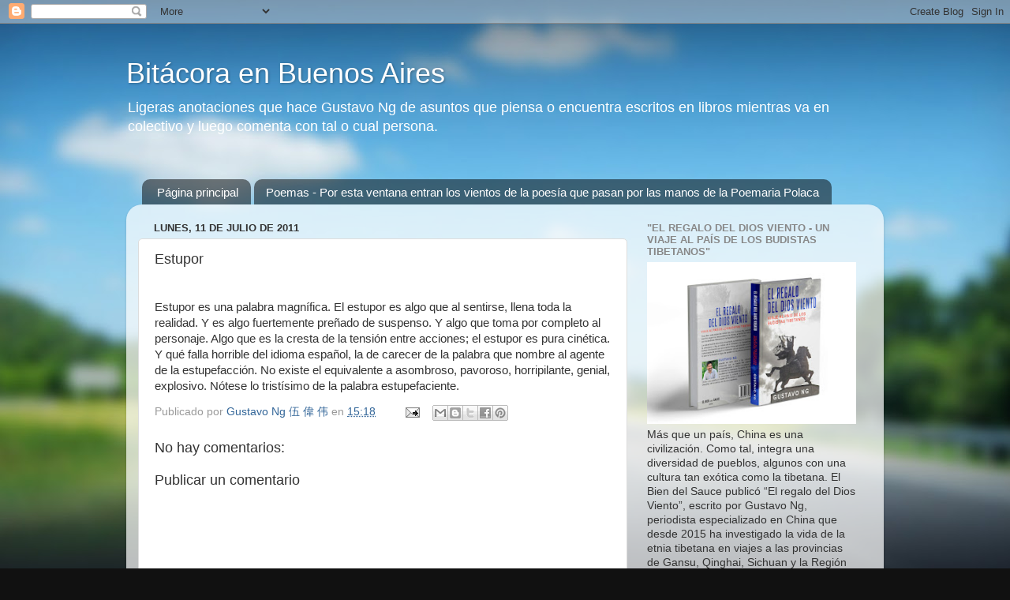

--- FILE ---
content_type: text/html; charset=UTF-8
request_url: https://bitcoraenba.blogspot.com/b/stats?style=BLACK_TRANSPARENT&timeRange=ALL_TIME&token=APq4FmBvbpu8cpXZfz4xn60CgOfpwcgWDFVl4RD5B3uhKZXGCPNKpRcfssFkGFTj80kdBxizX8CVW2ZZdyva86dE1L12dUti-g
body_size: -14
content:
{"total":395941,"sparklineOptions":{"backgroundColor":{"fillOpacity":0.1,"fill":"#000000"},"series":[{"areaOpacity":0.3,"color":"#202020"}]},"sparklineData":[[0,11],[1,19],[2,8],[3,8],[4,15],[5,11],[6,6],[7,19],[8,16],[9,18],[10,71],[11,17],[12,12],[13,31],[14,31],[15,76],[16,98],[17,18],[18,17],[19,24],[20,35],[21,14],[22,42],[23,80],[24,48],[25,21],[26,14],[27,26],[28,19],[29,26]],"nextTickMs":1800000}